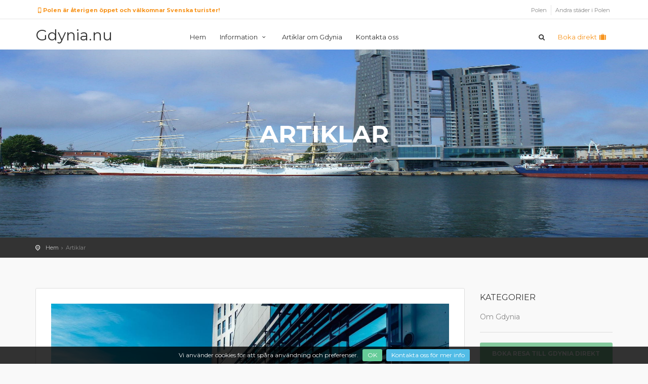

--- FILE ---
content_type: text/html; charset=UTF-8
request_url: https://gdynia.nu/artiklar/
body_size: 5050
content:
<!DOCTYPE html>
<!--[if IE 8]><html class="ie ie8" lang="sv"> <![endif]-->
<!--[if IE 9]><html class="ie ie9" lang="sv">  <![endif]-->
<!--[if gt IE 9]><!-->	<html lang="sv"> <!--<![endif]-->
<head>
	
    <meta charset="utf-8">
    <meta http-equiv="X-UA-Compatible" content="IE=edge">
    <title>Artiklar | Gdynia.nu</title>
    <meta name="viewport" content="width=device-width, initial-scale=1">
	    
    <!-- Favicons-->
    <link link rel="icon" type="image/png" href="https://gdynia.nu/travel-cdn/themes/city/img/favicon.png">	 <link rel="canonical" href="https://gdynia.nu/artiklar/" />
	    
	<!-- CSS -->
	<link href="https://gdynia.nu/travel-cdn/themes/city/css/base_min.css" rel="stylesheet">
	    
	        
		<link href="https://gdynia.nu/travel-cdn/themes/city/css/blog_min.css" rel="stylesheet">		    
    
	 
    <!--[if lt IE 9]>
      <script src="https://gdynia.nu/travel-cdn/themes/city/js/html5shiv.min.js"></script>
      <script src="https://gdynia.nu/travel-cdn/themes/city/js/respond.min.js"></script>
    <![endif]-->
   	<script type="application/ld+json">
    {
      "@context": "https://schema.org",
      "@type": "Organization",
      "url": "https://gdynia.nu","logo": "https://gdynia.nu/travel-cdn/global/2016/02/polen-guru-s-v.png"}
    </script><script type="application/ld+json">
    {
      "@context": "https://schema.org",
      "@type": "WebSite",
      "url": "https://gdynia.nu",
      "potentialAction": {
        "@type": "SearchAction",
        "target": "https://gdynia.nu/sok/?q={search_term_string}",
        "query-input": "required name=search_term_string"
      }
    }
    </script> 
</head>
<body>
<style>
	.cities-dropdown{
		padding: 0 !important;
	}
	.cities{
		padding-left: 0!important;
	}
	.cities li{
		padding-left: 0!important;
		border-left: 0!important;
		display: block;
		height: auto;
		width: 100%;
	}
	.cities li a{
		font-size: 12px;
		color: #666;
		border-bottom: 1px solid #ededed;
		display: block;
		line-height: 20px;
		padding: 10px;
	}
	.cities li a:hover{
		color: #f7941d !important;
		background-color: #f9f9f9;
	}
</style>
<!--[if lte IE 8]>
    <p class="chromeframe">Du använder en väldigt <strong>gammal</strong> webbläsare. Besök <a href="https://browsehappy.com/">denna</a> Webbplats för att uppgradera.</p>
<![endif]-->

    <div id="preloader">
        <div class="sk-spinner sk-spinner-wave">
            <div class="sk-rect1"></div>
            <div class="sk-rect2"></div>
            <div class="sk-rect3"></div>
            <div class="sk-rect4"></div>
            <div class="sk-rect5"></div>
        </div>
    </div>
    <!-- End Preload -->

    <div class="layer"></div>
    <!-- Mobile menu overlay mask -->

     <!-- Header================================================== -->
    <header id="plain">
	   
        <div id="top_line">
            <div class="container">
                <div class="row">
	                
                    <div class="col-md-6 col-sm-6 col-xs-6" style="color:#f7941d;font-weight: bold;"><i class="icon-mobile-1"></i><span >Polen är återigen öppet och välkomnar Svenska turister!</span></div>
                    
                    <div class="col-md-6 col-sm-6 col-xs-6">
                        <ul id="top_links">
	                        			                   	    <li><a href="https://polen.guru" target="_blank" title="Besök Polen.guru en webbplats om Polen">Polen</a></li>
    
		                                                <li>
                                <div class="dropdown dropdown-access">
                                    <a href="#" class="dropdown-toggle" data-toggle="dropdown">Andra städer i Polen</a>
                                    <div class="dropdown-menu cities-dropdown">
                                       <ul class="cities">			                 
			                <li><a href="https://warszawa.guru" target="_blank" title="Besök Warszawa.guru en webbplats om Warszawa">Warszawa</a></li><li><a href="https://krakow.guru" target="_blank" title="Besök Krakow.guru en webbplats om Krakow">Krakow</a></li><li><a href="https://gdansk.guru" target="_blank" title="Besök Gdansk.guru en webbplats om Gdansk">Gdansk</a></li>		                                </ul>                                    
		                            </div>
                                </div><!-- End Dropdown access -->
                            </li>
                        </ul>
                    </div>
                </div><!-- End row -->
            </div><!-- End container-->
        </div><!-- End top line-->
        
        <div class="container">
            <div class="row">
                <div class="col-md-3 col-sm-3 col-xs-3">
                    <div id="logo">
                        								<a href="https://gdynia.nu"><h2 style="margin-top: 0;">Gdynia.nu</h2></a>
                    </div>
                </div>
                <nav class="col-md-9 col-sm-9 col-xs-9">
                    <a class="cmn-toggle-switch cmn-toggle-switch__htx open_close" href="javascript:void(0);"><span>Mobilmeny</span></a>
                    <div class="main-menu">
                        <div id="header_menu">
                            <a href="https://gdynia.nu"><h2 style="margin-top: 0;">Gdynia.nu</h2></a>
                        </div>
                        <a href="#" class="open_close" id="close_in"><i class="icon_set_1_icon-77"></i></a>
                        <ul>
							<li class="submenu">
    <a href="https://gdynia.nu/">Hem</a>
</li>
<li class="submenu">
    <a href="javascript:void(0);" class="show-submenu">Information <i class="icon-down-open-mini"></i></a>
    <ul>
        <li><a href="https://gdynia.nu/vader-i-gdynia/">Väder i Gdynia</a></li>
        <li><a href="https://gdynia.nu/farja-karlskrona-till-gdynia/">Färja Karlskrona-Gdynia</a></li>
       
    </ul>
</li>


<li class="submenu">
    <a href="https://gdynia.nu/artiklar/" >Artiklar om Gdynia</a>
</li>
<li class="submenu">
    <a href="https://gdynia.nu/kontakta-oss/">Kontakta oss</a>
</li>
							<li class="visible-xs-block submenu">
								<a class="btn_1 book_btn" onclick="$('#bokaflygnu').modal('show');$('.book_trip').click();">Boka Flyg <i class="icon-flight-1"></i></a>
                            </li>
                            <li class="visible-xs-block submenu">
								<a class="btn_1 book_btn" onclick="$('#bokahotellnu').modal('show');$('.book_trip').click();">Boka Hotell <i class="icon-commerical-building"></i></a>
                            </li>
                            <li class="visible-xs-block submenu">
								<a class="btn_1 book_btn" onclick="$('#bokafarjanu').modal('show');$('.book_trip').click();">Boka Färja <i class="icon-ferry"></i></a>
                            </li>
                            <li class="visible-xs-block submenu">
								<a class="btn_1 book_btn" onclick="$('#bokaaktiviteternu').modal('show');$('.book_trip').click();">Boka Aktiviteter <i class="icon-adult"></i></a>
                            </li>
                            <li class="visible-xs-block submenu">
								<a class="btn_1 book_btn" onclick="$('#bokahyrbilnu').modal('show');$('.book_trip').click();">Boka Hyrbil <i class="icon-road"></i></a>
                            </li>									
                        </ul>
                    </div><!-- End main-menu -->
                    <ul id="top_tools">
                        <li>
                            <div class="dropdown dropdown-search" >
                                <a href="#" class="dropdown-toggle" data-toggle="dropdown"><i class="icon-search"></i></a>
                                <div class="dropdown-menu">
                                        <form action="https://gdynia.nu/sok/" method="GET" >
	<div class="input-group">
	    <input type="text" name="q" class="form-control" placeholder="Sök...">
	    <span class="input-group-btn">
	    <button class="btn btn-default" type="submit" style="margin-left:0;">
	    <i class="icon-search"></i>
	    </button>
	    </span>
	</div>
</form>
    
                                </div>
                            </div>
                        </li>
                        <li>
                            <div class="dropdown dropdown-cart">
                                <a href="#" class="dropdown-toggle book_trip" data-toggle="dropdown">Boka direkt <i class="icon-suitcase-1"></i></a>
                                <ul class="dropdown-menu" id="cart_items">
                                    <li>
										<a class="btn_1 book_btn" onclick="$('#bokaflygnu').modal('show');$('.book_trip').click();">Boka Flyg <i class="icon-flight-1"></i></a>
                                    </li>
                                    <li>
										<a class="btn_1 book_btn" onclick="$('#bokahotellnu').modal('show');$('.book_trip').click();">Boka Hotell <i class="icon-commerical-building"></i></a>
                                    </li>
                                    <li>
										<a class="btn_1 book_btn" onclick="$('#bokafarjanu').modal('show');$('.book_trip').click();">Boka Färja <i class="icon-ferry"></i></a>
                                    </li>
                                     <li>
										<a class="btn_1 book_btn" onclick="$('#bokaaktiviteternu').modal('show');$('.book_trip').click();">Boka Aktiviteter <i class="icon-adult"></i></a>
                                    </li>
                                     <li>
										<a class="btn_1 book_btn" onclick="$('#bokahyrbilnu').modal('show');$('.book_trip').click();">Boka Hyrbil <i class="icon-road"></i></a>
                                    </li>
                                </ul>
                            </div><!-- End dropdown-cart-->
                        </li>
                    </ul>
                </nav>
            </div>
        </div><!-- container -->
    </header><!-- End Header -->	    <section class="parallax-window" data-parallax="scroll" data-image-src="https://gdynia.nu/travel-cdn/gdynia.nu/2019/09/gdynia.jpg" data-natural-width="1400" data-natural-height="470">
        <div class="parallax-content-1">
            <div class="animated fadeInDown">
            <h1>Artiklar</h1>
            </div>
    </section><!-- End section -->

    
	<div id="position" >
    	<div class="container">
                	<ul>
                    <li><a href="https://gdynia.nu">Hem</a></li>
                    <li>Artiklar</li>
                    </ul>
        </div>
    </div><!-- End position -->
    
	<div class="container margin_60">
	    <div class="row">
	         
	     <div class="col-md-9">
	     	   <div class="box_style_1">
	     			
	     								 <div class="post">
						<a href="https://gdynia.nu/gdynias-uppgang-och-utveckling/" ><img data-src="https://gdynia.nu/travel-cdn/gdynia.nu/2023/11/gdynia.jpg" alt="" class="img-responsive lazyload"></a>
						<div class="post_info clearfix">
							<div class="post-left">
								<ul>
									<li><i class="icon-calendar-empty"></i> Publiceringsdatum: <span>2023-11-15</span></li>
	                                <li><i class="icon-inbox-alt"></i> Kategori: <a href="https://gdynia.nu/om-gdynia/">Om Gdynia</a></li>
								</ul>
							</div>
													</div>
						<a href="https://gdynia.nu/gdynias-uppgang-och-utveckling/" ><h2>Gdynias Uppgång och Utveckling</h2></a>
						<p>Gdynia, bel&auml;gen vid &Ouml;stersj&ouml;ns kust i Polen, &auml;r en stad som genomg&aring;r en imponerande transformation. Trots att den &auml;nnu inte kan t&auml;vla med sin grannstad Gdańsk i storlek och historisk tyngd, blir Gdynia alltmer erk&auml;nd f&ouml;r sin egen unika sk&ouml;nhet och dynamiska utveckling. Modern Arkitektur och Stadsutveckling Gdynia, ursprungligen en liten fiskeby, har utvecklats till en modern stad med en distinkt arkitektur. Staden satsar p&aring; samtida design och h&aring;llbar stadsutveckling, vilket resulterar i en fr&auml;sch och fram&aring;tblickande stadsmilj&ouml;. Gr&ouml;na Utrymmen och Milj&ouml;medvetenhet Ett av Gdynias fokus &auml;r att skapa gr&ouml;na utrymmen och fr&auml;mja milj&ouml;medvetenhet. Stadens parker och gr&ouml;nomr&aring;den f&ouml;rb&auml;ttras st&auml;ndigt,...</p>
						<a href="https://gdynia.nu/gdynias-uppgang-och-utveckling/" class=" btn_1">Läs hela artikeln</a>
					</div>
					 
		            <hr>
					    
										 <div class="post">
						<a href="https://gdynia.nu/hamnstaden-gdynia/" ><img data-src="https://gdynia.nu/travel-cdn/gdynia.nu/2020/04/gdynia-hamn.png" alt="" class="img-responsive lazyload"></a>
						<div class="post_info clearfix">
							<div class="post-left">
								<ul>
									<li><i class="icon-calendar-empty"></i> Publiceringsdatum: <span>2020-03-10</span></li>
	                                <li><i class="icon-inbox-alt"></i> Kategori: <a href="https://gdynia.nu/om-gdynia/">Om Gdynia</a></li>
								</ul>
							</div>
													</div>
						<a href="https://gdynia.nu/hamnstaden-gdynia/" ><h2>Hamnstaden Gdynia</h2></a>
						<p>Sedan m&aring;nga &aring;r tillbaka har Polen blivit ett mycket popul&auml;rt resm&aring;l f&ouml;r svenskar. Har handlar det om ett intressant land som det g&aring;r snabbt och &auml;r enkelt att komma till. Inte heller kommer det att beh&ouml;va kosta s&aring; mycket. Polen erbjuder allt fr&aring;n historiska sev&auml;rdheter till sp&auml;nnande shopping och ett fantastiskt nattliv. Ett av de enklaste resm&aring;len att ta sig till &auml;r hamnstaden Gdynia, som bara &auml;r en f&auml;rja fr&aring;n ett bes&ouml;k. Ta f&auml;rjan till Gdynia F&ouml;r dig som vill ta dig en tur till, samt f&aring; en kort semester i Gdynia, s&aring; g&aring;r denna f&auml;rja mellan Karlskrona och Gdynia...</p>
						<a href="https://gdynia.nu/hamnstaden-gdynia/" class=" btn_1">Läs hela artikeln</a>
					</div>
					 
		            <hr>
					    
					        					
	            </div>
					
	                
	             	     </div><!-- End col-md-8-->   
	     
	      <aside class="col-md-3">
					<div class="widget" id="cat_blog">
						<h4>Kategorier</h4>
						<ul>
							<li><a href="https://gdynia.nu/om-gdynia/">Om Gdynia</a></li>	

	                    </ul>
					</div><!-- End widget -->
	 
	               <hr>
				 	<a onclick="$('#bokaresanu').modal('show');" class="btn_full custom_white">Boka resa till Gdynia direkt</a>
<hr>
<div data-gyg-partner-id="C3UYY4A" data-gyg-number-of-items="4" data-gyg-currency="SEK" data-gyg-locale-code="sv-SE" data-gyg-excluded-tour-ids="54910" data-gyg-see-more="true" data-gyg-id="code-example" data-gyg-q="gdansk" data-gyg-widget="activites" data-gyg-href="https://widget.getyourguide.com/C3UYY4A/activities.frame"></div>
<hr>
	            
						                
	     </aside><!-- End aside -->
		
	  </div><!-- End row-->         
	</div><!-- End container -->
	<div class="container-fluid nopadding">
	
			<div class="custom-content features-content ">
				<div class="container">
					<a onclick="$('#bokaresanu').modal('show');" class="btn_full custom_white">Boka resa till Gdynia direkt</a>
				</div>
			</div>

</div>
<footer>
    <div class="container">

		



	
        <div class="row">
            <div class="col-md-12">
                <div id="social_footer">
                    <ul>
	                    		                    
	                   
                        <li><a href="https://www.facebook.com/polen.guru/" target="_blank" rel="nofollow"><i class="icon-facebook"></i></a></li>
                         <li><a href="https://www.instagram.com/polenresor/"><i class="icon-instagram"></i></a></li>
                                            </ul>
                    <p>© Gdynia.nu 2023</p>
                </div>
            </div>
        </div><!-- End row -->
    </div><!-- End container -->
</footer><!-- End footer -->


<div class="modal fade" id="bokaresanu" role="dialog">
<div class="modal-dialog">

  <!-- Modal content-->
  <div class="modal-content">
    <div class="modal-header">
      <button type="button" class="close" data-dismiss="modal">&times;</button>
      <h4><i class="icon-flight-1"></i> Boka resa till Gdynia</h4>
    </div>
    <div class="modal-body">
	    Boka din resa till Gdynia enkelt genom att besöka länkarna nedan:

	</div>	
	<div class="modal-footer">
		<a class="btn_full btn_book" onclick="$('#bokaflygnu').modal('show');">Boka Flyg <i class="icon-flight-1"></i></a>
		<a class="btn_full btn_book" onclick="$('#bokahotellnu').modal('show');">Boka Hotell <i class="icon-commerical-building"></i></a>
		<a class="btn_full btn_book" onclick="$('#bokafarjanu').modal('show');">Boka Färja <i class="icon-ferry"></i></a>
		<a class="btn_full btn_book" onclick="$('#bokaaktiviteternu').modal('show');">Boka Aktiviteter <i class="icon-adult"></i></a>
		<a class="btn_full btn_book" onclick="$('#bokahyrbilnu').modal('show');">Boka Hyrbil <i class="icon-road"></i></a>
    </div>
  </div>
  
</div>
</div> 
<div class="modal fade" id="bokaflygnu" role="dialog">
<div class="modal-dialog">

  <!-- Modal content-->
  <div class="modal-content">
    <div class="modal-header">
      <button type="button" class="close" data-dismiss="modal">&times;</button>
      <h4><i class="icon-flight-1"></i> Boka flyg till Gdynia</h4>
    </div>
    <div class="modal-body">
	    Vi håller på att utveckla egen tjänst för bokning av flyg men under tiden rekommenderar vi följande tjänster:
	</div>	
	<div class="modal-footer">
		<a class="btn_full btn_book" rel="nofollow" target="_blank" href="https://polen.guru/till/flyg/">Boka flyg via Skyscanner <i class="icon-flight-1"></i></a>

      </div>
  </div>
  
</div>
</div> 


<div class="modal fade" id="bokahotellnu" role="dialog">
<div class="modal-dialog">

  <!-- Modal content-->
  <div class="modal-content">
    <div class="modal-header">
      <button type="button" class="close" data-dismiss="modal">&times;</button>
      <h4><i class="icon-commerical-building"></i> Boka Hotell i Gdynia</h4>
    </div>
    <div class="modal-body">
		<a class="btn_full btn_book" rel="nofollow" target="_blank" href="https://gdynia.nu/till/bookingcom/">Boka hotell i Gdynia via Booking.com <i class="icon-commerical-building"></i></a>

	</div>
  </div>
  
</div>
</div> 

<div class="modal fade" id="bokaaktiviteternu" role="dialog">
<div class="modal-dialog">

  <!-- Modal content-->
  <div class="modal-content">
    <div class="modal-header">
      <button type="button" class="close" data-dismiss="modal">&times;</button>
      <h4><i class="icon-commerical-building"></i> Boka Aktiviteter i Gdynia</h4>
    </div>
    <div class="modal-body">
		<a class="btn_full btn_book" rel="nofollow" target="_blank" href="https://gdynia.nu/till/getyourguide/">Boka aktiviteter i Gdynia<i class="icon-adult"></i></a>
	</div>
  </div>
  
</div>
</div> 


<div class="modal fade" id="bokahyrbilnu" role="dialog">
<div class="modal-dialog">

  <!-- Modal content-->
  <div class="modal-content">
    <div class="modal-header">
      <button type="button" class="close" data-dismiss="modal">&times;</button>
      <h4><i class="icon-commerical-building"></i> Boka Hyrbil i Gdynia</h4>
    </div>
    <div class="modal-body">
		<a class="btn_full btn_book" rel="nofollow" target="_blank" href="https://polen.guru/till/expedia/hyrbil/">Boka Hyrbil i Gdynia<i class="icon-road"></i></a>
	</div>
  </div>
  
</div>
</div> 

<div class="modal fade" id="bokafarjanu" role="dialog">
<div class="modal-dialog">

  <!-- Modal content-->
  <div class="modal-content">
    <div class="modal-header">
      <button type="button" class="close" data-dismiss="modal">&times;</button>
      <h4><i class="icon-commerical-building"></i> Boka Färja till Gdynia</h4>
    </div>
    <div class="modal-body">
		<a class="btn_full btn_book" rel="nofollow" target="_blank" href="https://polen.guru/till/tt-line/">Trelleborg-Swinoujscie<i class="icon-ferry"></i></a>
		<a class="btn_full btn_book" rel="nofollow" target="_blank" href="https://polen.guru/till/nynashamn-gdansk/">Nynäshamn-Gdansk<i class="icon-ferry"></i></a>
		<a class="btn_full btn_book" rel="nofollow" target="_blank" href="https://polen.guru/till/ystad-swinoujscie/">Ystad-Swinoujscie<i class="icon-ferry"></i></a>
		<a class="btn_full btn_book" rel="nofollow" target="_blank" href="https://polen.guru/till/kralskrona-gdynia/">Karlskrona-Gdynia<i class="icon-ferry"></i></a>
	</div>
  </div>
  
</div>
</div> 	
	
<div id="toTop"></div><!-- Back to top button --> 
<div id="overlay"></div><!-- Mask on input focus -->   


<script>
  (function(i,s,o,g,r,a,m){i['GoogleAnalyticsObject']=r;i[r]=i[r]||function(){
  (i[r].q=i[r].q||[]).push(arguments)},i[r].l=1*new Date();a=s.createElement(o),
  m=s.getElementsByTagName(o)[0];a.async=1;a.src=g;m.parentNode.insertBefore(a,m)
  })(window,document,'script','https://www.google-analytics.com/analytics.js','ga');

  ga('create', 'UA-66928811-8', 'auto');
  ga('send', 'pageview');

</script> 
 <!-- Common scripts -->
<script src="https://ajax.googleapis.com/ajax/libs/webfont/1.5.18/webfont.js"></script>
<script>
 WebFont.load({
    google: {
      families: ['Montserrat:400,700','Gochi+Hand','Lato:400,300']
    }
  });
</script>
<script src="https://gdynia.nu/travel-cdn/themes/city/js/jquery-1.11.2.min.js"></script>
<script src="https://gdynia.nu/travel-cdn/themes/city/js/common_scripts_min.js"></script>
<script src="https://gdynia.nu/travel-cdn/themes/city/js/functions.js"></script>
<script src="https://gdynia.nu/travel-cdn/themes/city/js/lazysizes.min.js" async=""></script>
<script async defer src="https://widget.getyourguide.com/dist/pa.umd.production.min.js" data-gyg-partner-id="C3UYY4A"></script>
<!-- Cookie bar script -->
<script src="https://gdynia.nu/travel-cdn/themes/city/js/jquery.cookiebar.js"></script>
<script>
	$(document).ready(function(){
	'use strict';
	 $.cookieBar({
		fixed: true
	});
	});
</script>
  </body>
</html>

--- FILE ---
content_type: text/plain
request_url: https://www.google-analytics.com/j/collect?v=1&_v=j102&a=592288064&t=pageview&_s=1&dl=https%3A%2F%2Fgdynia.nu%2Fartiklar%2F&ul=en-us%40posix&dt=Artiklar%20%7C%20Gdynia.nu&sr=1280x720&vp=1280x720&_u=IEBAAEABAAAAACAAI~&jid=1133016348&gjid=324060647&cid=1480447206.1768169989&tid=UA-66928811-8&_gid=1686856740.1768169989&_r=1&_slc=1&z=861001158
body_size: -448
content:
2,cG-MK9DL0C4C8